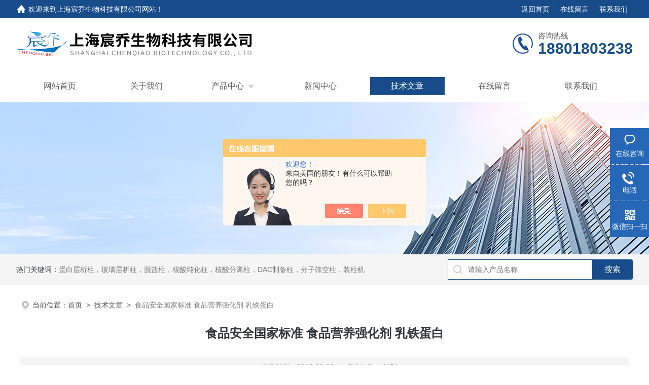

--- FILE ---
content_type: text/html; charset=utf-8
request_url: http://www.keyanwang.com.cn/chenqiao-Article-1308552/
body_size: 5719
content:
<!DOCTYPE html PUBLIC "-//W3C//DTD XHTML 1.0 Transitional//EN" "http://www.w3.org/TR/xhtml1/DTD/xhtml1-transitional.dtd">
<html xmlns="http://www.w3.org/1999/xhtml">
<head>
<meta http-equiv="Content-Type" content="text/html; charset=utf-8" />
<meta name="viewport" content="width=device-width, initial-scale=1, maximum-scale=1, user-scalable=no">
<title>食品安全国家标准 食品营养强化剂 乳铁蛋白-上海宸乔生物科技有限公司</title>

  
<link rel="stylesheet" type="text/css" href="/skins/311921/css/style.css">
<link rel="stylesheet" type="text/css" href="/skins/311921/css/swiper-bundle.min.css">
<script type="text/javascript" src="/skins/311921/js/jquery.min.js"></script>

<!--此Js使手机浏览器的active为可用状态-->
<script type="text/javascript">
    document.addEventListener("touchstart", function () { }, true);
</script>

<!--导航当前状态 JS-->
<script language="javascript" type="text/javascript"> 
	var nav= '5';
</script>
<!--导航当前状态 JS END-->
<script>
var _hmt = _hmt || [];
(function() {
  var hm = document.createElement("script");
  hm.src = "https://hm.baidu.com/hm.js?d295910e4adca377749254d2fd6adc98";
  var s = document.getElementsByTagName("script")[0]; 
  s.parentNode.insertBefore(hm, s);
})();
</script>
<script type="application/ld+json">
{
"@context": "https://ziyuan.baidu.com/contexts/cambrian.jsonld",
"@id": "http://www.keyanwang.com.cn/chenqiao-Article-1308552/",
"title": "食品安全国家标准 食品营养强化剂 乳铁蛋白",
"pubDate": "2017-07-20T17:44:42",
"upDate": "2019-08-08T20:58:27"
    }</script>
<script language="javaScript" src="/js/JSChat.js"></script><script language="javaScript">function ChatBoxClickGXH() { DoChatBoxClickGXH('https://chat.chem17.com',308952) }</script><script>!window.jQuery && document.write('<script src="https://public.mtnets.com/Plugins/jQuery/2.2.4/jquery-2.2.4.min.js" integrity="sha384-rY/jv8mMhqDabXSo+UCggqKtdmBfd3qC2/KvyTDNQ6PcUJXaxK1tMepoQda4g5vB" crossorigin="anonymous">'+'</scr'+'ipt>');</script><script type="text/javascript" src="https://chat.chem17.com/chat/KFCenterBox/311921"></script><script type="text/javascript" src="https://chat.chem17.com/chat/KFLeftBox/311921"></script><script>
(function(){
var bp = document.createElement('script');
var curProtocol = window.location.protocol.split(':')[0];
if (curProtocol === 'https') {
bp.src = 'https://zz.bdstatic.com/linksubmit/push.js';
}
else {
bp.src = 'http://push.zhanzhang.baidu.com/push.js';
}
var s = document.getElementsByTagName("script")[0];
s.parentNode.insertBefore(bp, s);
})();
</script>
</head>

<body>
<!--headtop 开始-->
<div class="ly_headtop">
	<div class="lyht_main">
    	<div class="lyht_fl"><img src="/skins/311921/images/home.png">欢迎来到上海宸乔生物科技有限公司网站！</div>
        <div class="lyht_fr"><a href="/">返回首页</a><em></em><a href="/order.html" rel="nofollow">在线留言</a><em></em><a href="/contact.html" rel="nofollow">联系我们</a></div>
        <div class="clear"></div>
    </div>
</div>
<!--headtop 结束-->


<!--头部 开始-->
<div class="ly_top">
	<div class="lytop_main">
    	<div class="ly_logo">
        	<a href="/"><img src="/skins/311921/images/logo.jpg" alt="上海宸乔生物科技有限公司"/></a>
        </div>                
        <div class="ly_tel">
            <span>咨询热线</span>
            <p>18801803238</p>
        </div>
        
        <div class="clear"></div>        
    </div>
</div>
<!--导航栏 开始-->
<div class="ly_nav">
    <!-- 控制menu -->
    <div class="nav_menu">
        <span></span>
        <span></span>
        <span></span>
    </div>        
    <!-- 菜单 -->
    <div class="nav_list">
        <ul class="clear">
            <li id="navId1"><a href="/">网站首页</a></li>
            <li id="navId2"><a href="/aboutus.html" rel="nofollow">关于我们</a></li>
            <li id="navId3"><a href="/products.html">产品中心</a>
            	<!--二级栏目-->
                <i></i>
                <ul>               
                                
                    <li><a href="/chenqiao-ParentList-1153941/">层析柱</a></li>
                               
                    <li><a href="/chenqiao-ParentList-2520092/">不锈钢中压柱</a></li>
                               
                    <li><a href="/chenqiao-ParentList-2518118/">高精度玻璃管</a></li>
                               
                    <li><a href="/chenqiao-ParentList-2518282/">高精度亚克力柱管</a></li>
                               
                    <li><a href="/chenqiao-ParentList-2518391/">分子筛空柱</a></li>
                               
                    <li><a href="/chenqiao-ParentList-2519994/">分析柱接头</a></li>
                               
                    <li><a href="/chenqiao-ParentList-1279544/">专用色谱柱</a></li>
                               
                    <li><a href="/chenqiao-ParentList-1489452/">手性柱及手性填料</a></li>
                               
                    <li><a href="/chenqiao-ParentList-1499535/">瑞士步琪（BUCHI）</a></li>
                               
                    <li><a href="/chenqiao-ParentList-2384079/">DAC制备柱</a></li>
                               
                    <li><a href="/chenqiao-ParentList-1690049/">凝胶预装柱</a></li>
                               
                    <li><a href="/chenqiao-ParentList-1471781/">Beksich替代色谱柱</a></li>
                               
                    <li><a href="/chenqiao-ParentList-1577881/">Beksich液相色谱柱</a></li>
                               
                    <li><a href="/chenqiao-ParentList-1153921/">制备色谱/制备液相</a></li>
                               
                    <li><a href="/chenqiao-ParentList-1347667/">试剂/标准品/对照品</a></li>
                               
                    <li><a href="/chenqiao-ParentList-1153935/">检测器系列产品</a></li>
                               
                    <li><a href="/chenqiao-ParentList-1153939/">制备柱硬件/装柱机</a></li>
                               
                    <li><a href="/chenqiao-ParentList-1153940/">Alltech液湘色谱柱</a></li>
                               
                    <li><a href="/chenqiao-ParentList-1403047/">Dr.Maisch色谱柱（德国）</a></li>
                               
                    <li><a href="/chenqiao-ParentList-1416671/">Grom&trade;液相色谱柱</a></li>
                               
                    <li><a href="/chenqiao-ParentList-1499546/">Ultrasep ES液相色谱柱</a></li>
                               
                    <li><a href="/chenqiao-ParentList-1235420/">自动进样器（多功能）</a></li>
                               
                    <li><a href="/chenqiao-ParentList-1235252/">检测方案</a></li>
                               
                    <li><a href="/chenqiao-ParentList-1199372/">实验室样品前处理设备</a></li>
                               
                    <li><a href="/chenqiao-ParentList-1156379/">分析液相色谱</a></li>
                               
                    <li><a href="/chenqiao-ParentList-1177146/">凝胶色谱系统GPC</a></li>
                               
                    <li><a href="/chenqiao-ParentList-1225591/">*解决方案</a></li>
                               
                    <li><a href="/chenqiao-ParentList-1187626/">二手仪器设备</a></li>
                               
                    <li><a href="/chenqiao-ParentList-1153934/">泵</a></li>
                               
                    <li><a href="/chenqiao-ParentList-1153931/">快速溶剂萃取仪</a></li>
                               
                    <li><a href="/chenqiao-ParentList-1187808/">纯水机/超纯水级/纯水器</a></li>
                               
                    <li><a href="/chenqiao-ParentList-1161429/">气相色谱柱</a></li>
                               
                    <li><a href="/chenqiao-ParentList-1153938/">色谱填料</a></li>
                               
                    <li><a href="/chenqiao-ParentList-1225631/">样品瓶</a></li>
                               
                    <li><a href="/chenqiao-ParentList-1522321/">固相萃取柱/spe柱</a></li>
                               
                    <li><a href="/chenqiao-ParentList-1565325/">汉密尔顿Hamilton色谱柱</a></li>
                               
                    <li><a href="/chenqiao-ParentList-1565456/">Hichrom色谱柱</a></li>
                               
                    <li><a href="/chenqiao-ParentList-1565474/">SGE系列产品</a></li>
                               
                    <li><a href="/chenqiao-ParentList-1566170/">美国GE生命科学产品</a></li>
                               
                    <li><a href="/chenqiao-ParentList-1577747/">OPTIMIZE系列产品</a></li>
                               
                    <li><a href="/chenqiao-ParentList-1585317/">Merck默克色谱产品</a></li>
                               
                    <li><a href="/chenqiao-ParentList-1598801/">VDSpher液相色谱柱</a></li>
                               
                    <li><a href="/chenqiao-ParentList-1588643/">Misc色谱柱</a></li>
                               
                    <li><a href="/chenqiao-ParentList-1588647/">Exsil色谱柱</a></li>
                               
                    <li><a href="/chenqiao-ParentList-1588648/">Hypersil色谱柱</a></li>
                               
                    <li><a href="/chenqiao-ParentList-1588649/">Inertsil色谱柱</a></li>
                               
                    <li><a href="/chenqiao-ParentList-1588650/">Lichrosorb色谱柱</a></li>
                               
                    <li><a href="/chenqiao-ParentList-1588766/">Lichrospher色谱柱</a></li>
                               
                    <li><a href="/chenqiao-ParentList-1588767/">Nucleosil色谱柱</a></li>
                               
                    <li><a href="/chenqiao-ParentList-1588770/">Whatman色谱柱</a></li>
                               
                    <li><a href="/chenqiao-ParentList-1588771/">Spherisorb液相色谱柱</a></li>
                               
                    <li><a href="/chenqiao-ParentList-1588772/">Beckman Ultrasphere</a></li>
                               
                    <li><a href="/chenqiao-ParentList-1588922/">Zorbax色谱柱</a></li>
                               
                    <li><a href="/chenqiao-ParentList-1588924/">Accessories色谱柱</a></li>
                               
                    <li><a href="/chenqiao-ParentList-1588926/">MicroSolv色谱柱</a></li>
                               
                    <li><a href="/chenqiao-ParentList-1600059/">Develosil液相色谱柱</a></li>
                               
                    <li><a href="/chenqiao-ParentList-1662124/">Chromanik色谱柱</a></li>
                               
                    <li><a href="/chenqiao-ParentList-1715620/">德国MN色谱柱</a></li>
                               
                    <li><a href="/chenqiao-ParentList-1715624/">资生堂色谱柱</a></li>
                               
                    <li><a href="/chenqiao-ParentList-1715625/">分析柱管、色谱柱管</a></li>
                               
                    <li><a href="/chenqiao-ParentList-1804285/">废液瓶盖，废液桶盖</a></li>
                               
                    <li><a href="/chenqiao-ParentList-2520361/">分析柱装柱机</a></li>
                               
                    <li><a href="/chenqiao-ParentList-2520393/">多肽色谱柱</a></li>
                               
                    <li><a href="/chenqiao-ParentList-2520421/">在线氨解仪器</a></li>
                 
                </ul>
            </li>
            <li id="navId4"><a href="/news.html">新闻中心</a></li>
            <li id="navId5"><a href="/article.html">技术文章</a></li>
         
            <li id="navId7"><a href="/order.html" rel="nofollow">在线留言</a></li>
            <li id="navId8"><a href="/contact.html" rel="nofollow">联系我们</a></li>
        </ul>
        <div class="nav_mask"></div>
    </div>
</div>
<!--导航栏 结束-->
<script language="javascript" type="text/javascript">
	try {
		document.getElementById("navId" + nav).className = "active";
	}
	catch (e) {}
</script>
<script type="text/javascript">
	$('.nav_mask').click(function(){
		$('.nav_list').removeClass('open')
	})
	$('.nav_menu,.nav_list').click(function(e){
		e.stopPropagation();
	})
	$('.ly_nav').find('.nav_menu').click(function(e){
		$('.nav_list').toggleClass('open')
	})
	$(function () {
		$(".nav_list ul li i").click(function(){
			var b=false;
			if($(this).attr("class")=="cur"){
			   b=true;
			}
			$(".nav_list ul li ul").prev("i").removeClass("cur");
			$(".nav_list>ul>li").children("ul").slideUp("fast");
			if(!b){
				$(this).addClass("cur");
				$(this).siblings("ul").slideDown("fast");
			}
		})
	});
</script>

<!--头部 结束-->

<script src="https://www.chem17.com/mystat.aspx?u=chenqiao"></script>

<!--ny_banner 开始-->
<div class="ny_banner"><img src="/skins/311921/images/ny_banner1.jpg" /></div>
<!--ny_banner 结束-->

<!--热门关键词&搜索 开始-->
<div class="ly_hotkw_search">
	<div class="hotkw_search">
    	<div class="hotkw_left"><span>热门关键词：</span>蛋白层析柱，玻璃层析柱，脱盐柱，核酸纯化柱，核酸分离柱，DAC制备柱，分子筛空柱，装柱机</div>
        <div class="search_right">
        	<form action="/products.html" method="post" onsubmit="return checkFrom(this);">
              <div class="sc_ipt"><input type="text" name="keyword" placeholder="请输入产品名称" maxlength="50" /></div>
              <div class="sc_btn"><input type="submit" value="搜索" /></div>
              <div class="clear"></div>
            </form>
        </div>
        <div class="clear"></div>
    </div>
</div>
<!--热门关键词&搜索 结束-->


<!--面包屑 开始-->
<div class="ly_crumb">
	<img src="/skins/311921/images/crumb_icon.png" /><p>当前位置：<a href="/">首页</a>&nbsp;&nbsp;>&nbsp;&nbsp;<a href="/article.html">技术文章</a>&nbsp;&nbsp;>&nbsp;&nbsp;<span>食品安全国家标准 食品营养强化剂 乳铁蛋白</span></p>
</div>
<!--面包屑 结束-->


<!--内页-新闻详情&文章详情 开始-->
<div class="ly_NyNewsdetail">
	<h1 class="NyNewsdetail_title">食品安全国家标准 食品营养强化剂 乳铁蛋白</h1>
    <div class="NyNewsdetail_tips">更新时间：2019-08-08&nbsp;&nbsp;&nbsp;&nbsp;&nbsp;&nbsp;点击次数：4174</div>
    <div class="NyNewsdetail_con">
    	<p>A. 2. 4.1 &nbsp;色 谱柱: protech C4 300A ( 150 mm&times;4.6 mm ),</p><p>protech All-guardTM Guard (7. 5mm &times;4. 6mm )<br />A. 2. 4. 2 &nbsp;检测波长: 280nm 。<br />A. 2. 4. 3 &nbsp;流速: 1. 0mL / min 。<br />A. 2. 4. 4 &nbsp;柱温: 35℃ 。<br />A. 2. 4. 5 &nbsp;进样量: 50 &mu; L 。<br />A. 2. 4. 6 &nbsp;流动相梯度洗脱参数见表 A. 1&nbsp;</p>
    </div>
    <div class="ly_PrevNext">
    	<ul>
        	<li>上一篇：<a href="/chenqiao-Article-1309417/">你知道中高压玻璃柱有哪些特点么</a></li>
            <li>下一篇：<a href="/chenqiao-Article-1304069/">淀粉水解液</a></li>
        </ul>
    </div>
</div>
<!--内页-新闻详情&文章详情 结束-->


<!--Foot begin-->
<div class="foot_box">
  <div class="foot_t">
    <div class="w1200"> <a href="/">网站首页</a>　|　<a href="/aboutus.html" rel="nofollow">关于我们</a>　|　<a href="/products.html">产品中心</a>　|　<a href="/news.html">新闻动态</a>　|　<a href="/article.html">技术文章</a>　|　<a href="/order.html" target="_blank" rel="nofollow">在线留言</a>　|　<a href="/contact.html" rel="nofollow">联系我们</a> <span><a href="javascript:;" class="toTop"></a></span> </div>
  </div>
  <div class="foot_b">
    <div class="w1200">
      <div class="f_b_t clear">
        <div class="f_contact fl">
          <p>联系我们 </p>
          <span>上海宸乔生物科技有限公司</span>
          <span>公司地址：上海市阿克苏路1187号516室&nbsp;&nbsp;&nbsp;技术支持：<a href="https://www.chem17.com" target="_blank" rel="nofollow">化工仪器网</a></span> <span class="xian"></span>
          <ul class="clear">
            <li class="heart">联系人：王经理</li>
            <li class="heart1">QQ：3004300903</li>
            <li class="heart2">公司传真：021-59100893-802</li>
            <li class="heart3">邮箱：sales@keyanwang.com.cn</li> 
          </ul>
          
         </div>
         <div class="f_ewm fr">
         <p>扫一扫 <b>更多精彩</b></p>  
          <div class="code1 fl">
            <img src="/skins/311921/images/ewm1.jpg">
            <p>微信公众号</p>
           </div>
          <div class="code2 fl">
            <img src="/skins/311921/images/ewm2.jpg">
            <p>网站二维码</p>
          </div>
          <div class="clear"></div>
      </div>
    </div>
    </div>
    <div class="copyright">
       &copy; 2026 版权所有：上海宸乔生物科技有限公司&nbsp;&nbsp;&nbsp;<a target="_blank" href="http://beian.miit.gov.cn/" rel="nofollow">备案号：沪ICP备15026966号-1 </a>&nbsp;&nbsp;&nbsp;<a href="/sitemap.xml" target="_blank" >sitemap.xml</a>&nbsp;&nbsp;&nbsp;<a href="https://www.chem17.com/login" target="_blank" rel="nofollow">管理登陆</a>&nbsp;&nbsp;&nbsp;<script type="text/javascript">
var _bdhmProtocol = (("https:" == document.location.protocol) ? " https://" : " http://");
document.write(unescape("%3Cscript src='" + _bdhmProtocol + "hm.baidu.com/h.js%3Fd7d32db99623fbece49bc91713dd3bdb' type='text/javascript'%3E%3C/script%3E"));
</script>
    </div>
  </div>
</div>
<!--Foot end-->

<!--右侧漂浮 begin-->
<div class="client-2"> 
    <ul id="client-2"> 
      <li class="my-kefu-liuyan"> 
       <div class="my-kefu-main"> 
        <div class="my-kefu-left"><a class="online-contact-btn" onclick="ChatBoxClickGXH()" href="#"><i></i><p>在线咨询</p></a></div> <div class="my-kefu-right"></div> 
       </div>
      </li> 
      <li class="my-kefu-tel"> 
       <div class="my-kefu-tel-main"> 
        <div class="my-kefu-left"><a href="tel:021-59101335"><i></i><p>电话</p></a></div> 
        <div class="my-kefu-tel-right">021-59101335</div> 
       </div>
      </li>  
      <li class="my-kefu-weixin"> 
       <div class="my-kefu-main"> 
        <div class="my-kefu-left"><i></i><p>微信扫一扫</p></div> 
        <div class="my-kefu-right"> </div> 
        <div class="my-kefu-weixin-pic"><img src="/skins/311921/images/ewm1.jpg"> </div> 
       </div>
      </li> 
      <li class="my-kefu-ftop"> 
       <div class="my-kefu-main"> 
        <div class="my-kefu-left"><a href="javascript:;"><i></i><p>返回顶部</p></a> </div> 
        <div class="my-kefu-right"> </div> 
       </div>
      </li> 
    </ul> 
</div>
<!--右侧漂浮 end-->
<script type="text/javascript" src="/skins/311921/js/qq.js"></script>
<script type="text/javascript" src="/skins/311921/js/pt_js.js"></script>



 <script type='text/javascript' src='/js/VideoIfrmeReload.js?v=001'></script>
  
</html>
</body>